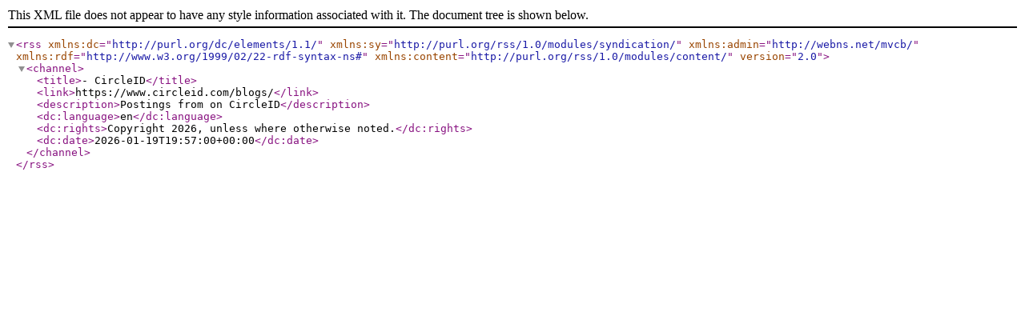

--- FILE ---
content_type: text/xml; charset=utf-8
request_url: https://circleid.com/rss/members/7113
body_size: -62
content:
<?xml version="1.0" encoding="utf-8"?>
<rss version="2.0"
	xmlns:dc="http://purl.org/dc/elements/1.1/"
	xmlns:sy="http://purl.org/rss/1.0/modules/syndication/"
	xmlns:admin="http://webns.net/mvcb/"
	xmlns:rdf="http://www.w3.org/1999/02/22-rdf-syntax-ns#"
	xmlns:content="http://purl.org/rss/1.0/modules/content/">

	<channel>

	<title>&#45; CircleID</title>
	<link>https://www.circleid.com/blogs/</link>
	<description>Postings from  on CircleID</description>
	<dc:language>en</dc:language>
	<dc:rights>Copyright 2026, unless where otherwise noted.</dc:rights>
	<dc:date>2026-01-19T19:57:00+00:00</dc:date>

	

	</channel>
</rss>